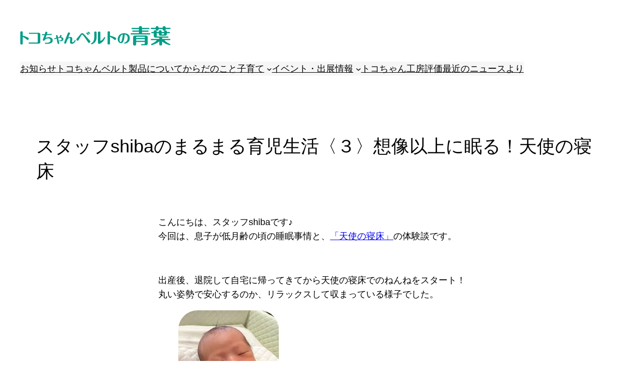

--- FILE ---
content_type: text/css
request_url: https://blog.tocochan.jp/tocoadmin/wp-content/themes/aoba-blog/css/post.css?ver=6.9
body_size: 2414
content:
/* □□□□□□□□□□□□□□□□□□□□□□□□□□□□
AobaSite 投稿（post-content） 共通
□□□□□□□□□□□□□□□□□□□□□□□□□□□□ */
.wp-block-post-content{
	max-width:650px;
	margin-left:auto;
	margin-right:auto;
}
.wp-block-post-content *{
	text-align:start;
	line-height:1.6 !important;
	box-sizing:border-box;
}
.wp-block-post-content-body a:not([class]){
	text-decoration:underline;
}
.wp-block-post-content-body :not(.table_line) li{
	margin-bottom:.5em;
}

/* 画像配置 */
.wp-block-post-content .wp-caption{
	max-width:100%;
}
.wp-block-post-content .wp-caption.alignnone{
	margin:5px;
}
.wp-block-post-content .wp-caption.alignleft{
	float:left;
	margin-right:20px;
	margin-bottom:30px;
}
.wp-block-post-content .wp-caption.aligncenter{
	display:block;
	margin-left:auto;
	margin-right:auto;
}
.wp-block-post-content .wp-caption.alignright{
	float:right;
	margin-left:20px;
	margin-bottom:30px;
}

/* Caption */
.wp-block-post-content .gallery-caption,
.wp-block-post-content .wp-caption-text{
	margin:0;
	text-align:left;
	font-size:14px;
	color:#212222; /* 墨 */
}
.wp-block-post-content .wp-caption-text{ /* こちらが先 */
	display:inline-block;
	padding:.5em 1em;
}
.wp-block-post-content .gallery-caption{ /* こちらが後 */
	padding:.5em 0;
}
.wp-block-post-content .gallery-caption span,
.wp-block-post-content .wp-caption-text span{
	display:block;
	margin-bottom:10px;
}
.wp-block-post-content .gallery-caption span:first-of-type,
.wp-block-post-content .wp-caption-text span:first-of-type{
}

/* Media */
.wp-block-post-content .no-caption{
	margin:5px;
}
.wp-block-post-content .no-caption,
.wp-block-post-content .wp-caption{
	/*display:inline-block;*/
	border:1px solid #DCDCDC; /* ゲインズボロ */
	border-radius:5px;
	vertical-align:top;
}
.wp-block-post-content .no-caption img,
.wp-block-post-content .wp-caption img{
	margin:0;
	border:2px solid #FFF;
	border-radius:5px;
}

/* 動画プレーヤー */
.wp-block-post-content .wp-video{
	margin-bottom:40px;
}
.wp-block-post-content .mejs-controls{
	bottom:-40px;
}

/*Gallery*/
.wp-block-post-content .gallery_no_caption + .gallery .gallery-caption{ /* キャプションなし */
	display:none
}
.wp-block-post-content .gallery{
	margin-bottom:30px;
}
.wp-block-post-content .gallery img{
	width:100%;
	height:auto;
}
.wp-block-post-content .gallery .gallery-item{
	text-align:left;
	margin-right:20px !important;
	margin-bottom:20px; 
}
.wp-block-post-content .gallery_no_caption + .gallery .gallery-item{ /* キャプションなし */
	margin-right:10px !important;
	margin-bottom:10px; 
}
.wp-block-post-content .gallery-columns-1 .gallery-item{ /* 1カラム */
	float:none !important;
	width:100% !important;
	margin-right:0 !important;
}
.wp-block-post-content .gallery_no_caption + .gallery-columns-2 .gallery-item{ /* 2カラム・キャプションなし */
	width:-webkit-calc((100% - (10px * 1)) / 2 - 1px) !important;
	width:calc((100% - (10px * 1)) / 2 - 1px) !important;
}
.wp-block-post-content .gallery-columns-2 .gallery-item{ /* 2カラム・キャプションあり */
	width:-webkit-calc((100% - (20px * 1)) / 2 - 1px) !important;
	width:calc((100% - (20px * 1)) / 2 - 1px) !important;
}
.wp-block-post-content .gallery_no_caption + .gallery-columns-4 .gallery-item{ /* 4カラム・キャプションなし */
	width:-webkit-calc((100% - (10px * 3)) / 4 - 1px) !important;
	width:calc((100% - (10px * 3)) / 4 - 1px) !important;
}
.wp-block-post-content .gallery-columns-4 .gallery-item{ /* 4カラム・キャプションあり */
	width:-webkit-calc((100% - (20px * 3)) / 4 - 1px) !important;
	width:calc((100% - (20px * 3)) / 4 - 1px) !important;
}
.wp-block-post-content .gallery_no_caption + .gallery-columns-2 .gallery-item:nth-of-type(2n+2),
.wp-block-post-content .gallery-columns-2 .gallery-item:nth-of-type(2n+2),
.wp-block-post-content .gallery_no_caption + .gallery-columns-4 .gallery-item:nth-of-type(4n+4),
.wp-block-post-content .gallery-columns-4 .gallery-item:nth-of-type(4n+4){
	margin-right:0 !important;
}
@media screen and (max-width:680px){
	.wp-block-post-content .gallery_no_caption + .gallery-columns-2 .gallery-item,
	.wp-block-post-content .gallery-columns-2 .gallery-item{ /* 2カラム */
		float:none !important;
		width:100% !important;
		margin-right:0 !important;
	}
	.wp-block-post-content .gallery_no_caption + .gallery-columns-4 .gallery-item{ /* 4カラム・キャプションなし */
		width:-webkit-calc((100% - (10px * 1)) / 2 - 1px) !important;
		width:calc((100% - (10px * 1)) / 2 - 1px) !important;
	}
	.wp-block-post-content .gallery-columns-4 .gallery-item{ /* 4カラム・キャプションあり */
		width:-webkit-calc((100% - (20px * 1)) / 2 - 1px) !important;
		width:calc((100% - (20px * 1)) / 2 - 1px) !important;
	}
	.wp-block-post-content .gallery_no_caption + .gallery-columns-4 .gallery-item:nth-of-type(2n+2),
	.wp-block-post-content .gallery-columns-4 .gallery-item:nth-of-type(2n+2){
		margin-right:0 !important;
	}
}
@media screen and (max-width:410px){
	.wp-block-post-content .gallery_no_caption + .gallery-columns-4 .gallery-item,
	.wp-block-post-content .gallery-columns-4 .gallery-item{ /* 4カラム */
		float:none !important;
		width:100% !important;
		margin-right:0 !important;
	}
}
@media screen and (min-width:1200px){
	.wp-block-post-content .gallery_no_caption + .gallery-columns-4 .gallery-item{ /* 4カラム・キャプションなし */
		width:-webkit-calc((100% - (10px * 3)) / 4 - 1px) !important;
		width:calc((100% - (10px * 3)) / 4 - 1px) !important;
	}
	.wp-block-post-content .gallery-columns-4 .gallery-item{ /* 4カラム・キャプションあり */
		width:-webkit-calc((100% - (20px * 3)) / 4 - 1px) !important;
		width:calc((100% - (20px * 3)) / 4 - 1px) !important;
	}
	.wp-block-post-content .gallery_no_caption + .gallery-columns-4 .gallery-item:nth-of-type(4n+4),
	.wp-block-post-content .gallery-columns-4 .gallery-item:nth-of-type(4n+4){
		margin-right:0 !important;
	}
}

/* List */
.wp-block-post-content ul{
	list-style-type:disc;
	padding-left:15px;
	margin-bottom:30px;
}
.wp-block-post-content ol{
	list-style-type:decimal;
	padding-left:20px;
	margin-bottom:30px;
}

/* hr */
.wp-block-post-content hr{
	height:0;
	margin:30px 0;
	padding:0;
	border:0;
	border-bottom:1px dotted #DCDCDC; /* ゲインズボロ */
}



/*--------------------------------------------------------------
エディター 追加CSS
--------------------------------------------------------------*/
/* リンクボタン */
.wp-block-post-content .link_btn{
	/*display:inline-block;*/
	background:none !important;
	border-radius:5px;
	/*margin:0 10px 10px 0;*/
}
.wp-block-post-content .link_btn a{
	/*display:inline-block;*/
	padding:.5em 1em;
	border-radius:5px;
	text-decoration:none;
}
.wp-block-post-content .link_btn a::after{
	content:"\00A0\f061"; /* 区切りなしスペース（&nbsp;）＝\00A0 */
	white-space:pre; /* for 区切りなしスペース（&nbsp;） */
	font-family:FontAwesome;
	filter:alpha(opacity=60); opacity:.6;
}
.wp-block-post-content .link_btn.color_pigeon a{ /* グレー 枠 */
	border:1px solid #9EA1A3; /* すず色 */
	color:#6D6C69; /* ピジョン */
}
.wp-block-post-content .link_btn.color_pigeon a:hover{ /* グレー 枠 */
	background-color:#F9F9F9;
}
.wp-block-post-content .link_btn.color_azalee a{ /* ピンク 枠 */
	border:1px solid #EB6EA0; /* チェリーピンク */
	color:#E90A79; /* アザレ */
}
.wp-block-post-content .link_btn.color_azalee a:hover{ /* ピンク 枠 */
	background-color:#FFFAF7; /* 薄桜色 */
}
.wp-block-post-content .link_btn.color_surrey a{ /* 緑 枠 */
	border:1px solid #A0CA5A; /* 萌黄色 */
	border:1px solid #60B251; /* ペロケ */
	color:#60B251; /* ペロケ */
	color:#008000; /* サリー */
}
.wp-block-post-content .link_btn.color_surrey a:hover{ /* 緑 枠 */
	background-color:#F0F6DA; /* ホワイトリリー */
}
.wp-block-post-content .link_btn.color_ao a{ /* 青 枠 */
	border:1px solid #2595C7; /* 露草色 */
	color:#006AB6; /* 青 */
}
.wp-block-post-content .link_btn.color_ao a:hover{ /* 青 枠 */
	background-color:#F0F8FF; /* アリスブルー */
}
.wp-block-post-content .link_btn.bg_cherry a{ /* ピンク 背景 */
	border:1px solid #EB6EA0; /* チェリーピンク */
	background-color:#EB6EA0; /* チェリーピンク */
	color:#FFF;
}
.wp-block-post-content .link_btn.bg_cherry a:hover{ /* ピンク 背景 */
	border:1px solid #DE82A7; /* ロータスピンク */
	background-color:#DE82A7; /* ロータスピンク */
}
.wp-block-post-content .link_btn.bg_perroquet a{ /* 緑 背景 */
	border:1px solid #60B251; /* ペロケ */
	background-color:#60B251; /* ペロケ */
	color:#FFF;
}
.wp-block-post-content .link_btn.bg_perroquet a:hover{ /* 緑 背景 */
	border:1px solid #A0CA5A; /* 萌黄色 */
	background-color:#A0CA5A; /* 萌黄色 */
}
.wp-block-post-content .link_btn.bg_ao a{ /* 青 背景 */
	border:1px solid #006AB6; /* 青 */
	background-color:#006AB6; /* 青 */
	color:#FFF;
}
.wp-block-post-content .link_btn.bg_ao a:hover{ /* 青 背景 */
	border:1px solid #2595C7; /* 露草色 */
	background-color:#2595C7; /* 露草色 */
}

/* 見出し */
.wp-block-post-content .title_h2{
	margin:70px 0 30px;
	padding:.5em 1em;
	border:1px solid #DCDCDC; /* ゲインズボロ */
	border-radius:10em;
	font-weight:normal !important;
	font-size:1.125rem;
}
.wp-block-post-content .title_h3{
	margin-bottom:10px;
	color:#6D6C69; /* ピジョン */
	font-weight:bold !important;
	font-size:1.125rem;
}
.wp-block-post-content .title_h4{
	margin-bottom:10px;
	font-weight:bold !important;
	font-size:1rem;
}

/* 文字背景 */
.bg_txt{
	padding:0 10px;
}

/* 背景 */
.bg_block{
	padding:20px;
	border-radius:5px;
}

/* 図表キャプション */
.wp-block-post-content .table_line .wp-caption-text{
	padding:1em 0;
}

/* 表組み */
.wp-block-post-content .table_line{
	display:inline-block;
	border-collapse:collapse;
	list-style:none;
	/*margin:0 0 30px;*/
	padding:0;
}
.wp-block-post-content .table_line.w_100per{
	display:table;
	table-layout:fixed;
}
.wp-block-post-content .table_line.w_100per li{
	width:100%;
}
.wp-block-post-content .table_line li{
	display:table-row;
}
.wp-block-post-content .table_line em{
	display:table-cell;
	padding:.5em 1em;
	font-style:normal;
}
.wp-block-post-content .table_line em + br{
	display:none;
}
.wp-block-post-content .table_grid_line em{
	border:1px solid #DCDCDC; /* ゲインズボロ */;
}
.wp-block-post-content .table_row_line em{
	border-top:1px solid #DCDCDC; /* ゲインズボロ */;
	border-bottom:1px solid #DCDCDC; /* ゲインズボロ */;
}
.wp-block-post-content .table_column_line em{
	border-right:1px solid #DCDCDC; /* ゲインズボロ */;
	border-left:1px solid #DCDCDC; /* ゲインズボロ */;
}


--- FILE ---
content_type: text/css
request_url: https://blog.tocochan.jp/tocoadmin/wp-content/themes/aoba-blog/css/purpose.css?ver=6.9
body_size: 5141
content:
@charset "utf-8";

/* --------------------------------
	汎用
-------------------------------- */
/* 注意書き */
.attention{color:#FF6B69;} /* 注意（赤） */
a:hover .attention{color:#FF8076;}
.red{color:red;}

/* ※マーク */
.kome{display:block; padding-left:1em; text-indent:-1em;}
.kome::before{content:"※";}


/* --------------------------------
	背景
-------------------------------- */
.bg_none{background:none !important;} 

/* 白系 */
.bg_white{background-color:#FFF !important;} /* ホワイト */
.bg_siro{background-color:#FCFAF5 !important;} /* 白 */
.bg_smoke{background-color:#F5F5F5 !important;} /* ホワイト・スモーク */
.bg_snow{background-color:#F0F0F0 !important;} /* スノーホワイト */

/* 黄系 */
.bg_canola{background-color:#FFEC47 !important;} /* 菜の花色 */
.bg_westernutah{background-color:#FFFF99 !important;} /* ウエスタン ユタ */

/* 青系 */
.bg_ao{background-color:#006AB6 !important;} /* 青 */
.bg_tuyukusa{background-color:#2595C7 !important;} /* 露草色 */
.bg_powderblue{background-color:#B0E0E6 !important;} /* パウダーブルー */
.bg_frontierlightblue{background-color:#D3EEF7 !important;} /* フロンティア ライトブルー */
.bg_alice{background-color:#F0F8FF !important;} /* アリスブルー */

/* 赤系 */
.bg_cherry{background-color:#EB6EA0 !important;} /* チェリーピンク */
.bg_peach{background-color:#E198B4 !important;} /* 桃花色 */
.bg_shellpink{background-color:#FBDAC8 !important;} /* シェルピンク */
.bg_sakura{background-color:#FDEFFB !important;} /* 桜色 */
.bg_lightcherry{background-color:#FFFAF7 !important;} /* 薄桜色 */

/* 緑系 */
.bg_perroquet{background-color:#60B251 !important;} /* ペロケ */
.bg_moegi{background-color:#A0CA5A !important;} /* 萌黄色 */
.bg_california{background-color:#E0FA92 !important;} /* カリフォルニア */
.bg_byakuroku{background-color:#CAE3BF !important;} /* 白緑 */
.bg_pistache{background-color:#EBF7D3 !important;} /* ピスターシュ */


/* --------------------------------
	罫線
-------------------------------- */
.border_none{border:none !important;}
.border_dashed{ border:dashed 1px ;}


/* --------------------------------
	角丸
-------------------------------- */
.border_r15{border-radius:15px;}


/* --------------------------------
	表示
-------------------------------- */
/* BOXサイズ*/
.border_box,
.border_box *{
	box-sizing: border-box;
}

/* ディスプレイ*/
.display_n{display:none !important;}
.display_b{display:block !important;}
.display_in{display:inline !important;}
.display_inb{display:inline-block !important;}
.display_int{display:inline-table !important;}
.display_t{display:table !important;}
.display_cell{display:table-cell !important;}

/* ディスプレイ（計算・for 親） */
.display_inb_child > *{display:inline-block;} 

/* オーバーフロー*/
.overflow_h{overflow:hidden;}


/* --------------------------------
	位置
-------------------------------- */
/* フロート */
.float_l{float:left;}
.float_r{float:right;}
.float_n{float:none;}
.clear_b{clear:both;}

/* ポジション */
.position_s{position:static}
.position_r{position:relative}
.position_a{position:absolute}
.position_f{position:fixed}


/* --------------------------------
	マージン
-------------------------------- */
.m_0{margin:0 !important;}
.m_0auto{margin:0 auto !important;}

/* 左右マージン */
.mlr_10{margin-left:10px !important; margin-right:10px !important;}

/* 右マージン */
.mr_10{margin-right:10px !important;}
.mr_20{margin-right:20px !important;}

/* 左マージン */
.ml_10{margin-left:10px !important;}
.ml_20{margin-left:20px !important;}

/* 上マージン */
.mt_0{margin-top:0 !important;}
.mt_05em{margin-top:.5em !important;}
.mt_1em{margin-top:1em !important;}
.mt_5{margin-top:5px !important;}
.mt_10{margin-top:10px !important;}
.mt_15{margin-top:15px !important;}
.mt_20{margin-top:20px !important;}
.mt_30{margin-top:30px !important;}
.mt_40{margin-top:40px !important;}
.mt_50{margin-top:50px !important;}
.mt_60{margin-top:60px !important;}
.mt_70{margin-top:70px !important;}
.mt_80{margin-top:80px !important;}
.mt_90{margin-top:90px !important;}
.mt_100{margin-top:100px !important;}
.mt_120{margin-top:120px !important;}

/* 下マージン */
.mb_0{margin-bottom:0 !important;}
.mb_5{margin-bottom:5px !important;}
.mb_10{margin-bottom:10px !important;}
.mb_15{margin-bottom:15px !important;}
.mb_20{margin-bottom:20px !important;}
.mb_30{margin-bottom:30px !important;}
.mb_40{margin-bottom:40px !important;}
.mb_50{margin-bottom:50px !important;}
.mb_60{margin-bottom:60px !important;}
.mb_70{margin-bottom:70px !important;}
.mb_80{margin-bottom:80px !important;}
.mb_90{margin-bottom:90px !important;}
.mb_100{margin-bottom:100px !important;}

/* 下マージン（for 親） */
.mb_7_wrap > *{margin-bottom:7px !important;}
.mb_10_wrap > *{margin-bottom:10px !important;}
.mb_15_wrap > *{margin-bottom:15px !important;}


/* --------------------------------
	パディング
-------------------------------- */
.p_0{padding:0 !important;}
.p_1{padding:1px !important;}
.p_2{padding:2px !important;}
.p_3{padding:3px !important;}
.p_4{padding:4px !important;}
.p_5{padding:5px !important;}
.p_20{padding:20px !important;}
.p_30{padding:30px !important;}
.p_40{padding:40px !important;}

/* 上パディング */
.pt_10{padding-top:10px !important;}
.pt_20{padding-top:20px !important;}
.pt_30{padding-top:30px !important;}
.pt_40{padding-top:40px !important;}
.pt_50{padding-top:50px !important;}

/* 右パディング */
.pr_3{padding-right:3px !important;}
.pr_5{padding-right:5px !important;}
.pr_10{padding-right:10px !important;}
.pr_15{padding-right:15px !important;}
.pr_20{padding-right:20px !important;}
.pr_30{padding-right:30px !important;}
.pr_40{padding-right:40px !important;}
.pr_50{padding-right:50px !important;}
.pr_60{padding-right:60px !important;}
.pr_70{padding-right:70px !important;}
.pr_80{padding-right:80px !important;}
.pr_90{padding-right:90px !important;}
.pr_100{padding-right:100px !important;}

/* 下パディング */
.pb_20{padding-bottom:20px !important;}

/* 左パディング */
.pl_3{padding-left:3px !important;}
.pl_5{padding-left:5px !important;}
.pl_10{padding-left:10px !important;}
.pl_15{padding-left:15px !important;}
.pl_20{padding-left:20px !important;}
.pl_1em{padding-left:1em !important;}
.pl_12em{padding-left:1.2em !important;}
.pl_15em{padding-left:1.5em !important;}
.pl_2em{padding-left:2em !important;}
.pl_10{padding-left:10px !important;}
.pl_20{padding-left:20px !important;}
.pl_30{padding-left:30px !important;}
.pl_40{padding-left:40px !important;}
.pl_50{padding-left:50px !important;}
.pl_60{padding-left:60px !important;}
.pl_70{padding-left:70px !important;}
.pl_80{padding-left:80px !important;}
.pl_90{padding-left:90px !important;}
.pl_100{padding-left:100px !important;}


/* --------------------------------
	幅
-------------------------------- */
/* 幅（パーセント） */
.w_10per{width:10%;}
.w_15per{width:15%;}
.w_20per{width:20%;}
.w_25per{width:25%;}
.w_30per{width:30%;}
.w_35per{width:35%;}
.w_40per{width:40%;}
.w_45per{width:45%;}
.w_50per{width:50%;}
.w_55per{width:55%;}
.w_60per{width:60%;}
.w_65per{width:65%;}
.w_70per{width:70%;}
.w_75per{width:75%;}
.w_80per{width:80%;}
.w_85per{width:85%;}
.w_90per{width:90%;}
.w_100per{width:100%;}

/* 幅（計算・for 親） */
.w_1parts > *{width:100%; height:auto;} /* img 幅100% */
.w_2parts > *{width:-webkit-calc(100% / 2); width:calc(100% / 2);} /* 2分の1 */
.w_3parts > *{width:-webkit-calc(100% / 3); width:calc(100% / 3);} /* 3分の1 */
.w_4parts > *{width:-webkit-calc(100% / 4); width:calc(100% / 4);} /* 4分の1 */
.w_5parts > *{width:-webkit-calc(100% / 5); width:calc(100% / 5);} /* 5分の1 */
.w_6parts > *{width:-webkit-calc(100% / 6); width:calc(100% / 6);} /* 6分の1 */

/* 幅（計算・for 子） */
.w_1part_1{width:100%;} /* 100% */
.w_2part_1{width:-webkit-calc(100% / 2); width:calc(100% / 2);} /* 2分の1 ※3分割の中を2分割するときは「w_50per」を使用（IE対策） */
.w_3part_1{width:-webkit-calc(100% / 3); width:calc(100% / 3);} /* 3分の1 */
.w_3part_2{width:-webkit-calc(100% / 3 * 2); width:calc(100% / 3 * 2);} /* 3分の2 */
.w_4part_1{width:-webkit-calc(100% / 4); width:calc(100% / 4);} /* 4分の1 */
.w_4part_2{width:-webkit-calc(100% / 4 * 2); width:calc(100% / 4 * 2);} /* 4分の2 */
.w_4part_3{width:-webkit-calc(100% / 4 * 3); width:calc(100% / 4 * 3);} /* 4分の3 */
.w_5part_1{width:-webkit-calc(100% / 5); width:calc(100% / 5);} /* 5分の1 */
.w_5part_2{width:-webkit-calc(100% / 5 * 2); width:calc(100% / 5 * 2);} /* 5分の2 */
.w_5part_3{width:-webkit-calc(100% / 5 * 3); width:calc(100% / 5 * 3);} /* 5分の3 */
.w_5part_4{width:-webkit-calc(100% / 5 * 4); width:calc(100% / 5 * 4);} /* 5分の4 */


/* --------------------------------
	改行位置
-------------------------------- */
.nowrap{
	white-space:nowrap;
}


/* --------------------------------
	改行
-------------------------------- */
@media screen and (max-width:680px){
	.hidden-xxs{
		display:none !important;
	}
}
@media screen and (max-width:580px){
	.hidden-xxs580{
		display:none !important;
	}
}
@media screen and (max-width:530px){
	.hidden-xxs530{
		display:none !important;
	}
}
@media screen and (max-width:420px){
	.hidden-xxs420{
		display:none !important;
	}
}
.visible-sm1200{
	display:none !important;
}
@media screen and (min-width:768px) and (max-width:1199px){
	.visible-sm1200{
		display:block !important;
	}
}



/* --------------------------------
	区切り線
-------------------------------- */
.divider{
	margin:50px auto;
	background-image:-moz-linear-gradient(180deg, #FFF 0%, #D3D3D3 49%, #FFF 100%);
	background-image:-webkit-linear-gradient(180deg, #FFF 0%, #D3D3D3 49%, #FFF 100%);
	background-image:-ms-linear-gradient(180deg, #FFF 0%, #D3D3D3 49%, #FFF 100%);
	width:95%;
	height:1px;
}


/* --------------------------------
	文字揃え
-------------------------------- */
/* 縦方向揃え */
.valign_t{vertical-align:top !important;}
.valign_m{vertical-align:middle !important;}
.valign_b{vertical-align:bottom !important;}

/* 横方向揃え */
.talign_l{text-align:left !important;}
.talign_r{text-align:right !important;}
.talign_c{text-align:center !important;}
.talign_j{text-align:justify !important; text-justify:inter-ideograph;}


/* --------------------------------
	文字色
-------------------------------- */
/* 白系 */
.color_white{color:#FFF !important;} /* ホワイト */
.color_nyuhaku{color:#FFFFFB !important;} /* 乳白色 */
.color_siro{color:#FCFAF5 !important;} /* 白 */
.color_shironeri{color:#FCFAF2 !important;} /* 白練 */
.color_smoke{color:#F5F5F5 !important;} /* ホワイト・スモーク */
.color_snow{color:#F0F0F0 !important;} /* スノーホワイト */
.color_powdery{color:#EFECE5 !important;} /* パウダリー */

/* グレー */
.color_sumi{color:#212222 !important;} /* 墨 */
.color_charcoal{color:#4B474D !important;} /* チャコールグレイ */
.color_pigeon{color:#6D6C69 !important;} /* ピジョン */
.color_souris{color:#7E7C73 !important;} /* スーリー */
.color_suzuiro{color:#9EA1A3 !important;} /* すず色 */
.color_grisbleu{color:#A1A9BA !important;} /* グリーブルー */
.color_lightgrey{color:#D3D3D3 !important;} /* ライトグレイ */
.color_gainsboro{color:#DCDCDC !important;} /* ゲインズボロ */

/* 茶系 */
.color_vaniglia{color:#EBE1C5 !important;} /* バニラ */
.color_karashi{color:#C8A65D !important;} /* からし色 */
.color_mouette{color:#BBB49D !important;} /* ムエット */
.color_buds{color:#CFC5A6 !important;} /* 芽灰色 */
.color_sprout{color:#B0A157 !important;} /* 新芽色 */
.color_golden{color:#D3B95E !important;} /* 黄金色 */
.color_gold{color:#A37E38 !important;} /* 黄土色 */
.color_ocre{color:#9A6E11 !important;} /* オークル */
.color_mastic{color:#938773 !important;} /* マスティック */
.color_akuiro{color:#7C745F !important;} /* あくいろ */
.color_baikoutya{color:#665F3F !important;} /* 梅幸茶 */
.color_sepia{color:#483C2C !important;} /* セピア */

/* 黄系 */
.color_mikan{color:#EB8400 !important;} /* 蜜柑色 */
.color_canari{color:#FFB000 !important;} /* カナリ */
.color_yellow{color:#FFD000 !important;} /* 山吹色 */
.color_canola{color:#FFEC47 !important;} /* 菜の花色 */
.color_ｈiwa{color:#C2BD3D !important;} /* ひわ色 */

/* 青系 */
.color_nerocarbone{color:#173844 !important;} /* ネーロ・カルボーネ */
.color_midnightblue{color:#191970 !important;} /* ミッドナイト・ブルー */
.color_champaigne{color:#3E7ABE !important;} /* ブルー・ドゥ・シャンパーニュ */
.color_asagi{color:#00859B !important;} /* あさぎいろ */
.color_hanaasagi{color:#1E8FA8 !important;} /* はなあさぎ */
.color_ao{color:#006AB6 !important;} /* 青 */
.color_tuyukusa{color:#2595C7 !important;} /* 露草色 */
.color_powderblue{color:#B0E0E6 !important;} /* パウダーブルー */
.color_frontierlightblue{color:#D3EEF7 !important;} /* フロンティア ライトブルー */
.color_alice{color:#F0F8FF !important;} /* アリスブルー */

/* 紫系 */
.color_murasaki{color:#7C4B8D !important;} /* 紫 */

/* 赤系 */
.color_red{color:#FF6B69 !important;} /* 注意（赤） */
.color_carmine{color:#E10041 !important;} /* カーマイン */
.color_azalee{color:#E90A79 !important;} /* アザレ */
.color_cherry{color:#EB6EA0 !important;} /* チェリーピンク */
.color_lotuspink{color:#DE82A7 !important;} /* ロータスピンク */
.color_peach{color:#E198B4 !important;} /* 桃花色 */
.color_shellpink{color:#FBDAC8 !important;} /* シェルピンク */
.color_sakura{color:#FDEFFB !important;} /* 桜色 */
.color_lightcherry{color:#FFFAF7 !important;} /* 薄桜色 */

/* 緑系 */
.color_spinachgreen{color:#417038 !important;} /* スピナッチグリーン */
.color_forestgreen{color:#228B22 !important;} /* フォレストグリーン */
.color_olivedrab{color:#6B8E23 !important;} /* オリーブドラブ */
.color_mousse{color:#838D3B !important;} /* ムス */
.color_leafgreen{color:#89983B !important;} /* リーフグリーン */
.color_surrey{color:#008000 !important;} /* サリー */
.color_perroquet{color:#60B251 !important;} /* ペロケ */
.color_moegi{color:#A0CA5A !important;} /* 萌黄色 */
.color_mattya{color:#ADB367 !important;} /* 抹茶色 */
.color_yanagitya{color:#939650 !important;} /* 柳茶色 */
.color_pinegreen{color:#C3CAB5 !important;} /* 松緑色 */
.color_byakuroku{color:#CAE3BF !important;} /* 白緑 */
.color_whitelily{color:#F0F6DA !important;} /* ホワイトリリー */
.color_byakuroku{color:#F0FFF0 !important;} /* ハニーデュー */


/* --------------------------------
	文字色（Befor After for 親）
-------------------------------- */
.be_color_white > *::before, .af_color_white > *::after{color:#FFF;} /* 白 */

/* 青系 */
.be_color_blue > *::before, .af_color_blue > *::after{color:#006AB6;} /* 青 */
.be_color_blue_hover > *::before, .af_color_blue_hover > *::after{color:#2595C7;} /* 露草色 */


/* --------------------------------
	文字
-------------------------------- */
/* 隙間対策 */
.font_0{font-size:0;}

/* 文字サイズ（rem） */
.font_12{font-size:1.2rem !important;}
.font_13{font-size:1.3rem !important;}
.font_14{font-size:1.4rem !important;}
.font_15{font-size:1.5rem !important;}
.font_16{font-size:1.6rem !important;}
.font_18{font-size:1.8rem !important;}
.font_24{font-size:2.4rem !important;}

/* 文字サイズ（em） */
.font_08em{font-size:.8em !important;}
.font_09em{font-size:.9em !important;}
.font_12em{font-size:1.2em !important;}
.font_14em{font-size:1.4em !important;}
.font_15em{font-size:1.5em !important;}
.font_20em{font-size:2em !important;}
.font_24em{font-size:2.4em !important;}
.font_32em{font-size:3.2em !important;}

/* 文字太さ */
.fontw_n{font-weight:normal !important;}
.fontw_b{font-weight:bold !important;}

/* 行送り */
.lineh_0{line-height:0;} /* 隙間対策 */
.lineh_10{line-height:1;}
.lineh_12{line-height:1.2;}
.lineh_13{line-height:1.3;}
.lineh_14{line-height:1.4;}
.lineh_15{line-height:1.5;}
.lineh_16{line-height:1.6;}
.lineh_18{line-height:1.8;}
.lineh_20{line-height:2;}


/* --------------------------------
	文字（Befor After for 親）
-------------------------------- */
/* 文字サイズ（em） */
.be_font_08em > *::before, .af_font_08em > *::after{font-size:.8em;}
.be_font_12em > *::before, .af_font_12em > *::after{font-size:1.2em;}
.be_font_15em > *::before, .af_font_15em > *::after{font-size:1.5em;}
.be_font_2em > *::before, .af_font_2em > *::after{font-size:2em;}


/* --------------------------------
	リスト
-------------------------------- */
/* リスト右端・最終行のアキ・余白解除 */
.list_last{margin:0 !important; padding:0 !important;}

/* リストスタイル（for UL , OL） */
.list_none > li{list-style:none !important;}
.list_disc > li{list-style:disc !important;} /* 黒丸 */
.list_circle > li{list-style:circle !important;} /* 白丸 */
.list_square > li{list-style:square !important;} /* 黒四角 */
.list_decimal > li{list-style:decimal !important;} /* 算用数字 */
.list_upper_roman > li{list-style:upper-roman !important;} /* 大文字のローマ数字 */
.list_upper_alpha > li{list-style:upper-alpha !important;} /* 大文字のアルファベット */
.list_lower_alpha > li{list-style:lower-alpha !important;} /* 小文字のアルファベット */

.list_parentheses > li::before{content:"（" counter(cnt) "）";} /*カウンター（算用数字） */
.list_middot > li::before{content:"・";} /* 中点 */
.list_comma > li::after{content:"、";} /* 読点 */

.list_inside li{list-style-position: inside !important;} 
.list_outside li{list-style-position: outside !important;} 

/* FontAwesome（for UL , OL） */
.be_list_fa > *{padding-left:1em; text-indent:-1.05em;}
.be_list_fa > *::before{font-family:FontAwesome; padding-right:.5em;}
.af_list_fa > *::after{font-family:FontAwesome; padding-left:.5em;}


--- FILE ---
content_type: text/css
request_url: https://blog.tocochan.jp/tocoadmin/wp-content/themes/aoba-blog/style.css?ver=6.9
body_size: 45
content:
/*
Theme Name:aoba-blog
Template:twentytwentythree
Description:Child theme for Twenty Twenty-Three
Author:Aoba Inc.
Author URI:https://tocochan.jp/
*/

